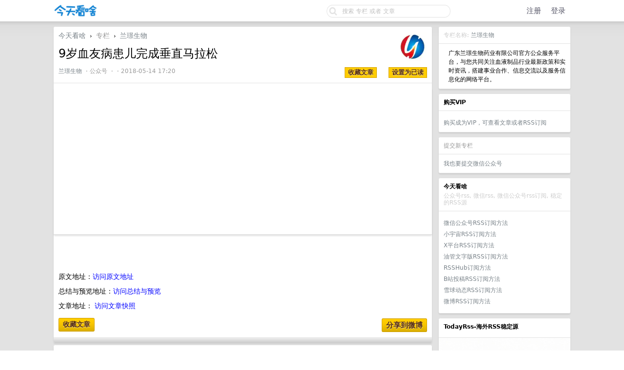

--- FILE ---
content_type: text/html; charset=UTF-8
request_url: http://www.jintiankansha.me/t/i2ShPMNHMH
body_size: 9457
content:
<!DOCTYPE html PUBLIC "-//W3C//DTD XHTML 1.0 Transitional//EN"
        "http://www.w3.org/TR/xhtml1/DTD/xhtml1-transitional.dtd">
<html lang="zh-CN">
<head>
    <meta name="Content-Type" content="text/html;charset=utf-8"/>
    <meta name="theme-color" content="#333344"/>
    <meta name="baidu_union_verify" content="657672aa17d697c8b8dee57d56669b63">
    <meta name='360_ssp_verify' content='207a5e4f97a17a5ee3d456252c28758e'/>
    <meta name="linkbuxverifycode" content="32dc01246faccb7f5b3cad5016dd5033"/>
    <meta name="360-site-verification" content="087bcb367379a8a4f193a7b92588c090"/>
    <link rel="shortcut icon" href="/favicon.ico" type="image/x-icon">
    <meta name="monetag" content="3232df95ae5b588516010e68b1af408d">
    <meta name="shenma-site-verification" content="53306054247a5e2b4eb553023e932005_1708528896">
    <meta name="baidu-site-verification" content="codeva-ipKI1FYTwT"/>

    
        <link rel="canonical" href="https://www.jintiankansha.com/t/i2ShPMNHMH"/>
    

    <title>9岁血友病患儿完成垂直马拉松_兰璟生物的专栏文章_微信文章_今天看啥</title>

    <link rel="stylesheet" type="text/css" media="screen" href="/static/css/site/basic.css?v=b3d70c778d32b1859a408f6eb2797e5f"/>
<link rel="stylesheet" type="text/css" media="screen" href="/static/css/site/style.css?v=82018a132145437dfe3c5751776e8874"/>
<link rel="stylesheet" type="text/css" media="screen" href="/static/css/site/desktop.css?v=1c2677bec6619d6ee0adcea9eddb7b2c"/>
<link rel="stylesheet" type="text/css" media="screen" href="/static/css/vendors/tomorrow/tomorrow.css?v=c559e7cd1891a17de9c2008efe9184e2"/>
<link rel="stylesheet" type="text/css"
      href="https://img.100weidu.com/cdn/expire-1-M/font-awesome/4.6.3/css/font-awesome.min.css"/>
<link href="https://img.100weidu.com/cdn/jquery.textcomplete/0.3.3/jquery.textcomplete.min.css"
      rel="stylesheet"/>
<link rel="stylesheet" type="text/css"
      href="https://img.100weidu.com/cdn/select2/3.5.2/select2.min.css"/>
<link href="https://img.100weidu.com/cdn/jquery.selectboxit/3.8.0/jquery.selectBoxIt.css"
      rel="stylesheet">
<link href="/static/css/my/base.css?v=c56fc753e9aedc5578a88ba2f4e7ceef" rel="stylesheet">
<link href="/static/css/my/header.css?v=66aa5eb01b744dc3c318669d47b5a9c7" rel="stylesheet">


    <script async src="https://pagead2.googlesyndication.com/pagead/js/adsbygoogle.js?client=ca-pub-1837452791782084"
            crossorigin="anonymous"></script>


    
    
        <meta name="keywords"
              content="9岁血友病患儿完成垂直马拉松,兰璟生物,专栏,公众号文章,公众号rss,今天看啥"/>
    
    <meta name="description" content="9岁血友病患儿完成垂直马拉松"/>
    <link href="/static/css/my/douban.css?v=18b2af7beb13f26ad387ae65ddfba07d" rel="stylesheet">
    <link href="/static/css/vendors/tree/cc.css?v=fc108f5a69cc160004bf497bed97f7e2" rel="stylesheet">

    <style>

        .rich_media_content * {
            max-width: 100% !important;
            box-sizing: border-box !important;
            -webkit-box-sizing: border-box !important;
            word-wrap: break-word !important;
        }
    </style>



    <script>
        (function () {
            var el = document.createElement("script");
            el.src = "https://lf1-cdn-tos.bytegoofy.com/goofy/ttzz/push.js?da4027ccfe050cbdbe446405977e7a463bf13f4a6bbaca028f01b4e46387e30c45f9b46c8c41e6235de98982cdddb9785e566c8c06b0b36aec55fccc04fff972a6c09517809143b97aad1198018b8352";
            el.id = "ttzz";
            var s = document.getElementsByTagName("script")[0];
            s.parentNode.insertBefore(el, s);
        })(window)
    </script>
</head>

<body>

<div id="Top">
    <div class="content">
        <div style="padding-top: 6px;margin-right: 35px">
            <table cellpadding="0" cellspacing="0" border="0" width="100%" class="header_block">
                <tr>

                    <td width="110" align="left">
                        <a href="/" name="top" title="way to explore">
                            
                                <img src="/static/img/logo/kansha-logo.png?v=ee84776bf1164afb94be783b16c86240" border="0"
                                     align="default"
                                     alt="" width="90" height="30"/>
                            
                        </a>
                    </td>

                    
                        <td width="auto" align="right " style="float:right;margin-top:3px">
                            <div id="Search">
                                <form action="/search" onsubmit="return dispatch()">
                                    <div style="width: 256px; height: 28px; background-size: 256px 28px;
                                    background-image: url('/static/img/qbar_light@2x.png');
                                    background-repeat: no-repeat; display: inline-block;">
                                        <input style="padding:1px" type="text" maxlength="40" name="keyword" id="q"
                                               value=""
                                               placeholder="搜索 专栏 或者 文章">
                                        <input type="hidden" maxlength="40" name="search_type" id="search_type"
                                               value="">
                                    </div>
                                </form>
                            </div>
                        </td>

                        
                            <td width="250" class="nav-action-box" align="right" style="padding-top: 2px;">
                                <a href="/account/signup" class="top">注册</a>&nbsp;&nbsp;&nbsp;
                                <a href="/account/signin" class="top">登录</a>&nbsp;&nbsp;&nbsp;
                            </td>
                        
                    
                </tr>
            </table>
        </div>
    </div>
</div>


<div id="Wrapper">
    <div class="content">

        
        

        

    <div id="Rightbar" style="">

        <div class="sep10"></div>

        <div class="box">
    <div class="cell">
        
            <span class="fade">专栏名称: <a href="http://www.jintiankansha.me/column/EpdXn90KiL">兰璟生物</a></span>
        
    </div>
    <div class="inner">

        <table cellpadding="0" cellspacing="0" border="0" width="100%">
            <tbody>
            <tr>
                <td width="10" valign="top"></td>
                <td width="auto" align="left">
                    <span>广东兰璟生物药业有限公司官方公众服务平台，与您共同关注血液制品行业最新政策和实时资讯，搭建事业合作、信息交流以及服务信息化的网络平台。</span>
                </td>
            </tr>
            </tbody>
        </table>
        <div>

        </div>
    </div>
</div>
        <div class="sep10"></div>

        

    <div class="box">
        <div class="cell">
            <strong>购买VIP </strong>
        </div>
        <div class="inner">
            <div class="sep5"></div>

            <div align="left">
                <a target="_blank"
                   href="/about/rss">购买成为VIP，可查看文章或者RSS订阅</a><span></span>
            </div>

        </div>
    </div>
    <div class="sep10"></div>




        



        
            

    <div class="box">
    <div class="cell">
        <span class="gray">提交新专栏</span>
    </div>

    <div class="inner">
        <span><a target="_blank" href="/account/rss/submit">我也要提交微信公众号</a></span>
    </div>
</div>


            <div class="sep10"></div>
            <div class="box">
    <div class="cell">
        <strong>今天看啥</strong>
        <div class="sep5"></div>
        <span class="fade">公众号rss, 微信rss, 微信公众号rss订阅, 稳定的RSS源</span>
    </div>
    <div class="inner">
        <div class="sep5"></div>


        
            <div align="left">
                <a target="_blank"
                   href="/about/weixin/rss_gonglue">微信公众号RSS订阅方法</a><span></span>
            </div>
            <div class="sep5"></div>

            <div align="left">
                <a target="_blank"
                   href="/about/xiaoyuzhou/xiaoyuzhou_rss">小宇宙RSS订阅方法</a><span></span>
            </div>
            <div class="sep5"></div>

            <div align="left">
                <a target="_blank"
                   href="http://cn.todayrss.com/about/twitter/rss_twitter">X平台RSS订阅方法</a><span></span>
            </div>
            <div class="sep5"></div>

            <div align="left">
                <a target="_blank"
                   href="http://cn.todayrss.com/about/youtube/rss_youtube">油管文字版RSS订阅方法</a><span></span>
            </div>
            <div class="sep5"></div>

            <div align="left">
                <a target="_blank"
                   href="http://www.jintiankansha.me/about/rsshub/rsshub">RSSHub订阅方法</a><span></span>
            </div>
            <div class="sep5"></div>

            <div align="left">
                <a target="_blank"
                   href="http://www.jintiankansha.me/about/b/video_rss">B站投稿RSS订阅方法</a><span></span>
            </div>
            <div class="sep5"></div>

            <div align="left">
                <a target="_blank"
                   href="http://www.jintiankansha.me/about/xueqiu/xueqiu_rss">雪球动态RSS订阅方法</a><span></span>
            </div>
            <div class="sep5"></div>

            <div align="left">
                <a target="_blank" href="http://www.jintiankansha.me/about/weibo/weibo">微博RSS订阅方法</a><span></span>
            </div>
            <div class="sep5"></div>

        

    </div>
</div>
            <div class="sep10"></div>
            
    <div class="box">
        <div class="cell">
            <strong>TodayRss-海外RSS稳定源</strong>
            <div class="sep5"></div>
        </div>
        <div class="inner" style="padding: 0px">
            <div align="left">
                <a target="_blank" href="http://cn.todayrss.com" style="">
                    <img width="270px"
                         src="http://img2.jintiankansha.me/get5?src=http://wx2.sinaimg.cn/mw690/60c9620fgy1i9enf0b1uqj20sg0sg172.jpg"></a><span></span>
            </div>
        </div>
    </div>
    <div class="sep10"></div>

        

        
    <div class="box">
        <div class="cell">
            <script async src="//pagead2.googlesyndication.com/pagead/js/adsbygoogle.js"></script>
            <!-- jintian_wenzhi -->
            <ins class="adsbygoogle"
                 style="display:block"
                 data-ad-client="ca-pub-1837452791782084"
                 data-ad-slot="8042312523"
                 data-ad-format="auto"
                 data-full-width-responsive="true"></ins>
            <script>
                (adsbygoogle = window.adsbygoogle || []).push({});
            </script>
        </div>
    </div>

        <div class="sep10"></div>

        <div class="">

    <div class="box">
        <div class="cell">
            <strong>目录</strong>
            <div class="sep5"></div>
        </div>
        <div class="inner">

            <nav class="article-catalog" style="">
                <div class="catalog-body">
                    <ul class="catalog-list" style="margin-top: 0px;">

                    </ul>
                </div>
            </nav>
        </div>
    </div>
    <div class="sep10"></div>

    <div class="box">
        <div class="inner">
            <div>
    <div class="cell">
        <span class="fade">相关文章推荐</span>
    </div>

    

        <div class="cell">
            <table cellpadding="0" cellspacing="0" border="0" width="100%">
                <tbody>
                <tr>
                    <td width="24" valign="middle" align="center">
                        
                            <a href="http://www.jintiankansha.me/column/Cz7AbTZpWV">
                                <img src="http://img2.jintiankansha.me/get?src=http://mmbiz.qpic.cn/sz_mmbiz_jpg/EfibSTPmH0Y4cVKpIicYPEZsQw4uwfIMxtbIkBNypuwhscrt8hyP9R1KnUKVftlJkibsWqLl1bFCvfxCjMuSzsGew/0?wx_fmt=jpeg" referrerpolicy="no-referrer"
                                     class="avatar" border="0" align="default"
                                     style="max-width: 24px; max-height: 24px;"></a>
                        
                    </td>
                    <td width="10"></td>
                    <td width="auto" valign="middle">
                        <span class="item_hot_topic_title">

                            <a href="http://www.jintiankansha.me/column/Cz7AbTZpWV">每日豆瓣</a>
                                   &nbsp;&middot;&nbsp;
                                   <a href="http://www.jintiankansha.me/t/BT26q0U7Jd">一个让眼睛变好看的法子，真的很靠谱！</a>
                            &middot;&nbsp;
                            <span class="fade">昨天</span> &nbsp;
                        </span>
                    </td>
                </tr>
                </tbody>
            </table>
        </div>
    

        <div class="cell">
            <table cellpadding="0" cellspacing="0" border="0" width="100%">
                <tbody>
                <tr>
                    <td width="24" valign="middle" align="center">
                        
                            <a href="http://www.jintiankansha.me/column/FXW7zpFILF">
                                <img src="http://img2.jintiankansha.me/get?src=http://mmbiz.qpic.cn/sz_mmbiz_jpg/bBibcSYniapzt8aAtC4DGgQJ7LJqK12Hjdzc6mDEIfbsRIO4tjSMUVGuib4XymojGmYpsGuQWD9HrJevnEdquN5HQ/0?wx_fmt=jpeg" referrerpolicy="no-referrer"
                                     class="avatar" border="0" align="default"
                                     style="max-width: 24px; max-height: 24px;"></a>
                        
                    </td>
                    <td width="10"></td>
                    <td width="auto" valign="middle">
                        <span class="item_hot_topic_title">

                            <a href="http://www.jintiankansha.me/column/FXW7zpFILF">哲学王</a>
                                   &nbsp;&middot;&nbsp;
                                   <a href="http://www.jintiankansha.me/t/0b6NSnJs2C">苏格拉底的悍妻</a>
                            &middot;&nbsp;
                            <span class="fade">昨天</span> &nbsp;
                        </span>
                    </td>
                </tr>
                </tbody>
            </table>
        </div>
    
</div>
            <div class="sep10"></div>
        </div>
    </div>
</div>
        <div class="sep10"></div>


    </div>



        

    <div id="Main">

        <div class="sep10"></div>

        <div class="box" style="border-bottom: 0px;">
            <div class="header">
                <div class="fr">
                    <a href="http://www.jintiankansha.me/column/EpdXn90KiL">
                        <img src="http://img.jintiankansha.me/weixin/head/MzA4NzI5MjM3MA==?imageMogr2/thumbnail/100x100/quality/30/format/webp/strip" class="avatar" border="0" align="default">
                    </a>
                </div>
                <a href="/">今天看啥</a>
                <span class="chevron">&nbsp;›&nbsp;</span>
                <span class="gray">专栏</span>
                <span class="chevron">&nbsp;›&nbsp;</span>
                <a href="http://www.jintiankansha.me/column/EpdXn90KiL">兰璟生物</a>

                <div class="sep10"></div>
                <h1>9岁血友病患儿完成垂直马拉松</h1>

                <small class="gray">
                    
                        <a href="http://www.jintiankansha.me/column/EpdXn90KiL">兰璟生物</a> &nbsp;&middot;
                    
                    <span>公众号</span> &nbsp;&middot;
                    
                    &nbsp;&middot;
                    2018-05-14 17:20

                    
                </small>


                <div class="fr f12">
                    
                        
                    

                    
    <input type="button" value="收藏文章" onclick="{ location.href = '/t/i2ShPMNHMH/collect'; }"
           class="special button">


&nbsp;&nbsp;&nbsp;&nbsp;


    <input type="button" value="设置为已读" onclick="{ location.href = '/t/i2ShPMNHMH/read'; }"
           class="special button">

                </div>

                <div class="sep5"></div>
            </div>

            <div class="sep10"></div>
            
    <div class="box">
        <div class="cell">
            <script async src="//pagead2.googlesyndication.com/pagead/js/adsbygoogle.js"></script>
            <!-- jintian_wenzhi -->
            <ins class="adsbygoogle"
                 style="display:block"
                 data-ad-client="ca-pub-1837452791782084"
                 data-ad-slot="8042312523"
                 data-ad-format="auto"
                 data-full-width-responsive="true"></ins>
            <script>
                (adsbygoogle = window.adsbygoogle || []).push({});
            </script>
        </div>
    </div>

            <div class="sep10"></div>

            <div class="cell">

                <div class="topic_content" style="overflow:hidden;line-height:30px">

                    <div id="img-content"
                         class="paper rich_media_area_primary ">

                        

                        
                            

                                

                            
                        

                        

                            

                            

                            <div class="sep10"></div>
                            <div class="sep10"></div>
                            <div id="collect_topic">
                                <br/>原文地址：<a target="_blank" style="color:blue"
                                                 href="/t_original/i2ShPMNHMH">访问原文地址</a>
                                <br/>总结与预览地址：<a style="color:blue" href="/t/i2ShPMNHMH">访问总结与预览</a>
                                

                                <br/>文章地址：
                                
                                    <a href="/t_snapshot/i2ShPMNHMH" style="color:blue">访问文章快照</a>
                                
                            </div>
                        

                    </div>


                    <div class="sep10"></div>
                    <div class="post-meta" style="float:left">
                        <div class="">
                            
    <input type="button" value="收藏文章"
           onclick="{ location.href = '/t/i2ShPMNHMH/collect#collect_topic'; }"
           class="super special button">

                        </div>
                    </div>

                    
                        <div class="post-meta" style="float:right">
                            <div class="">
                                <a class="super special button" style="font-weight: 600;font-size: 15px" title="分享到新浪微博" alt="分享 新浪微博"
   href="http://service.weibo.com/share/share.php?url=http%3A%2F%2Fwww.jintiankansha.me%2Ft%2Fi2ShPMNHMH&amp;appkey=2206014828&amp;pic=http%3A%2F%2Fimg.jintiankansha.me%2Fmmbiz_jpg%2FuaiblVRzQicBfulNmYy8dLFTeX6kLteDI5icsia9yuUdr8ukgOGOQWyHfoArmRM1g8x3SGxduqKV0Fhc4vJWiaU0IlQ&amp;title=9%E5%B2%81%E8%A1%80%E5%8F%8B%E7%97%85%E6%82%A3%E5%84%BF%E5%AE%8C%E6%88%90%E5%9E%82%E7%9B%B4%E9%A9%AC%E6%8B%89%E6%9D%BE+%40%E4%BB%8A%E5%A4%A9%E7%9C%8B%E5%95%A5hello">分享到微博</a>
                            </div>
                        </div>
                    

                </div>

            </div>

            <div class="topic_buttons">
                <div class="fr gray f11"
                     style="line-height: 12px; padding-top: 3px; text-shadow: 0px 1px 0px #fff;">

                </div>
            </div>

        </div>

        <div class="sep5"></div>

        
    <div class="box">
        <div class="cell">
            <script async src="//pagead2.googlesyndication.com/pagead/js/adsbygoogle.js"></script>
            <!-- jintian_wenzhi -->
            <ins class="adsbygoogle"
                 style="display:block"
                 data-ad-client="ca-pub-1837452791782084"
                 data-ad-slot="8042312523"
                 data-ad-format="auto"
                 data-full-width-responsive="true"></ins>
            <script>
                (adsbygoogle = window.adsbygoogle || []).push({});
            </script>
        </div>
    </div>

        <div class="sep5"></div>

        <div class="box">

    <div class="cell">
        <span class="gray">推荐文章</span>
    </div>

    

        <div class="cell">

            <table cellpadding="0" cellspacing="0" border="0" width="100%">
                <tbody>
                <tr>

                    <td width="32" valign="top" align="center">
                        
                            <a href="http://www.jintiankansha.me/column/Cz7AbTZpWV"><img
                                    src="http://img2.jintiankansha.me/get?src=http://mmbiz.qpic.cn/sz_mmbiz_jpg/EfibSTPmH0Y4cVKpIicYPEZsQw4uwfIMxtbIkBNypuwhscrt8hyP9R1KnUKVftlJkibsWqLl1bFCvfxCjMuSzsGew/0?wx_fmt=jpeg" referrerpolicy="no-referrer"
                                    class="avatar" style="max-width: 32px; max-height: 32px;"
                                    border="0" align="default"></a>
                        
                    </td>
                    <td width="10" valign="top"></td>
                    <td width="auto" valign="top" align="left">
                        <span class="item_hot_topic_title">
                                 <a href="http://www.jintiankansha.me/column/Cz7AbTZpWV">每日豆瓣</a>
                                 &nbsp;&middot;&nbsp;
                                 <a href="http://www.jintiankansha.me/t/BT26q0U7Jd">一个让眼睛变好看的法子，真的很靠谱！</a>
                        </span>
                        <div class="sep5"></div>
                        <span class="fade">昨天</span>
                    </td>
                </tr>
                </tbody>
            </table>
        </div>

    

        <div class="cell">

            <table cellpadding="0" cellspacing="0" border="0" width="100%">
                <tbody>
                <tr>

                    <td width="32" valign="top" align="center">
                        
                            <a href="http://www.jintiankansha.me/column/FXW7zpFILF"><img
                                    src="http://img2.jintiankansha.me/get?src=http://mmbiz.qpic.cn/sz_mmbiz_jpg/bBibcSYniapzt8aAtC4DGgQJ7LJqK12Hjdzc6mDEIfbsRIO4tjSMUVGuib4XymojGmYpsGuQWD9HrJevnEdquN5HQ/0?wx_fmt=jpeg" referrerpolicy="no-referrer"
                                    class="avatar" style="max-width: 32px; max-height: 32px;"
                                    border="0" align="default"></a>
                        
                    </td>
                    <td width="10" valign="top"></td>
                    <td width="auto" valign="top" align="left">
                        <span class="item_hot_topic_title">
                                 <a href="http://www.jintiankansha.me/column/FXW7zpFILF">哲学王</a>
                                 &nbsp;&middot;&nbsp;
                                 <a href="http://www.jintiankansha.me/t/0b6NSnJs2C">苏格拉底的悍妻</a>
                        </span>
                        <div class="sep5"></div>
                        <span class="fade">昨天</span>
                    </td>
                </tr>
                </tbody>
            </table>
        </div>

    

        <div class="cell">

            <table cellpadding="0" cellspacing="0" border="0" width="100%">
                <tbody>
                <tr>

                    <td width="32" valign="top" align="center">
                        
                            <a href="http://www.jintiankansha.me/column/u2k0qJwKel"><img
                                    src="http://img2.jintiankansha.me/get?src=http://mmbiz.qpic.cn/mmbiz_jpg/dNiarEefQqtvDYAaJHN0fomVv51HHDcSkE9L7Q8ickCK5alib6S2JnW6WHHiaic1fm8UcWZNVic7qa75m9saFlwBk0rA/0?wx_fmt=jpeg" referrerpolicy="no-referrer"
                                    class="avatar" style="max-width: 32px; max-height: 32px;"
                                    border="0" align="default"></a>
                        
                    </td>
                    <td width="10" valign="top"></td>
                    <td width="auto" valign="top" align="left">
                        <span class="item_hot_topic_title">
                                 <a href="http://www.jintiankansha.me/column/u2k0qJwKel">层楼</a>
                                 &nbsp;&middot;&nbsp;
                                 <a href="http://www.jintiankansha.me/t/dnkoIKAzYN">50米超长阳台，在杭州寻回大房子的“空气感”</a>
                        </span>
                        <div class="sep5"></div>
                        <span class="fade">1 年前</span>
                    </td>
                </tr>
                </tbody>
            </table>
        </div>

    

        <div class="cell">

            <table cellpadding="0" cellspacing="0" border="0" width="100%">
                <tbody>
                <tr>

                    <td width="32" valign="top" align="center">
                        
                            <a href="http://www.jintiankansha.me/column/ZWnljP96Vk"><img
                                    src="http://img2.jintiankansha.me/get?src=http://mmbiz.qpic.cn/mmbiz_jpg/4Gkf5y5VItwbPBlwmictdqxXRqfkhHlec81V9P7aFtb2tBRedq0SeibicqszQ39sDXuVw3NZO3iaYJalNhy7tvErYg/0?wx_fmt=jpeg" referrerpolicy="no-referrer"
                                    class="avatar" style="max-width: 32px; max-height: 32px;"
                                    border="0" align="default"></a>
                        
                    </td>
                    <td width="10" valign="top"></td>
                    <td width="auto" valign="top" align="left">
                        <span class="item_hot_topic_title">
                                 <a href="http://www.jintiankansha.me/column/ZWnljP96Vk">淘县实盘</a>
                                 &nbsp;&middot;&nbsp;
                                 <a href="http://www.jintiankansha.me/t/mFcjrbFOKK">作手新一心法（上）</a>
                        </span>
                        <div class="sep5"></div>
                        <span class="fade">1 年前</span>
                    </td>
                </tr>
                </tbody>
            </table>
        </div>

    

        <div class="cell">

            <table cellpadding="0" cellspacing="0" border="0" width="100%">
                <tbody>
                <tr>

                    <td width="32" valign="top" align="center">
                        
                            <a href="http://www.jintiankansha.me/column/VyMX4OzYZn"><img
                                    src="http://img2.jintiankansha.me/get?src=http://mmbiz.qpic.cn/sz_mmbiz_jpg/umolj4dLsWlGdtgAibswR7xsTxwibcsLJiaFd8XqsPAQ9cHfIKw8YCXBNa8QibB6UxSBgMlaRI1bszfnh90ibxgicnEA/0?wx_fmt=jpeg" referrerpolicy="no-referrer"
                                    class="avatar" style="max-width: 32px; max-height: 32px;"
                                    border="0" align="default"></a>
                        
                    </td>
                    <td width="10" valign="top"></td>
                    <td width="auto" valign="top" align="left">
                        <span class="item_hot_topic_title">
                                 <a href="http://www.jintiankansha.me/column/VyMX4OzYZn">完美Excel</a>
                                 &nbsp;&middot;&nbsp;
                                 <a href="http://www.jintiankansha.me/t/KkumtE6AQY">VBA：在列表框之间拖放列表项</a>
                        </span>
                        <div class="sep5"></div>
                        <span class="fade">1 年前</span>
                    </td>
                </tr>
                </tbody>
            </table>
        </div>

    

        <div class="cell">

            <table cellpadding="0" cellspacing="0" border="0" width="100%">
                <tbody>
                <tr>

                    <td width="32" valign="top" align="center">
                        
                            <a href="http://www.jintiankansha.me/column/9ffiYIMbHn"><img
                                    src="http://img2.jintiankansha.me/get?src=http://mmbiz.qpic.cn/mmbiz_jpg/v5PV1wRwG9VibcLyeQdkrZ64RcIicoeHdMJ0vA7icqVicX2OysEybU9kWHqKnBbKduOLTVibpsHR4YicCXQWljrzOq8g/0?wx_fmt=jpeg" referrerpolicy="no-referrer"
                                    class="avatar" style="max-width: 32px; max-height: 32px;"
                                    border="0" align="default"></a>
                        
                    </td>
                    <td width="10" valign="top"></td>
                    <td width="auto" valign="top" align="left">
                        <span class="item_hot_topic_title">
                                 <a href="http://www.jintiankansha.me/column/9ffiYIMbHn">南京零距离</a>
                                 &nbsp;&middot;&nbsp;
                                 <a href="http://www.jintiankansha.me/t/nF8CM6tMW4">大学生恋爱4个月花费近60万，分手后诉请返还！</a>
                        </span>
                        <div class="sep5"></div>
                        <span class="fade">1 年前</span>
                    </td>
                </tr>
                </tbody>
            </table>
        </div>

    

        <div class="cell">

            <table cellpadding="0" cellspacing="0" border="0" width="100%">
                <tbody>
                <tr>

                    <td width="32" valign="top" align="center">
                        
                            <a href="http://www.jintiankansha.me/column/paYswIwwWs"><img
                                    src="http://img2.jintiankansha.me/get?src=http://mmbiz.qpic.cn/sz_mmbiz_jpg/skSPwLVzYxfHLfiaeS0pYSqNMxsj7INn4XQgW6hKDDVTdIJqMShM3objMtOibFtZy8KPYZ9M4RGPyfNzhvqeUm9A/0?wx_fmt=jpeg" referrerpolicy="no-referrer"
                                    class="avatar" style="max-width: 32px; max-height: 32px;"
                                    border="0" align="default"></a>
                        
                    </td>
                    <td width="10" valign="top"></td>
                    <td width="auto" valign="top" align="left">
                        <span class="item_hot_topic_title">
                                 <a href="http://www.jintiankansha.me/column/paYswIwwWs">河北公安</a>
                                 &nbsp;&middot;&nbsp;
                                 <a href="http://www.jintiankansha.me/t/zwf6QiTRjp">“我是个平凡的人，公益是这一辈子停不下来的事业！”</a>
                        </span>
                        <div class="sep5"></div>
                        <span class="fade">12 月前</span>
                    </td>
                </tr>
                </tbody>
            </table>
        </div>

    

</div>
        <div class="sep5"></div>

        
<!-- cpu feeds block -->
    <div class="cpu-feeds-block" data-site-id="275549911" data-block-id="96829"></div>
    <script>
        (function(){var url="//cpu.baidu.com";var getEntry=function(){var script=document.createElement("script");script.id="cpu-block-entry";script.src=url+"/js/cb.js";var scriptTag=document.getElementsByTagName("script")[0];scriptTag.parentNode.insertBefore(script,scriptTag)};var sentMsg=function(e){var msg={msg:e.toString()||"no err msg",line:e.lineno||-1};var img=document.createElement("img");img.src=url+"/msg?m=block&e="+encodeURIComponent(JSON.stringify(msg))};try{window.feedsbycpu=window.feedsbycpu||[];window.feedsbycpu.push({siteId:"275549911",blockId:"96829",display:"auto"});document.getElementById("cpu-block-entry")||getEntry()}catch(e){sentMsg(e)}})();
    </script>
<!-- cpu feeds block end-->

    </div>



    </div>

    <div class="c"></div>
    <div class="sep20"></div>
</div>


    <div id="Bottom">
    <div class="content footer">
        <div class="inner">
            <div class="sep10"></div>

            <div class="fr">
            </div>

            <strong>
                
                    <a href="/about" class="dark" target="_self">关于</a>
                    &nbsp;
                    <a class="go-mobile" href="javascript:;">移动版</a>
                    &nbsp; <span class="snow">·</span> &nbsp;
                    <a href="http://www.todayrss.com" class="dark" target="_blank">TodayRss海外</a>
                    &nbsp; <span class="snow">·</span> &nbsp;
                    <a href="http://www.rssabc.com" class="dark" target="_blank">RSS之家</a>
                    &nbsp; <span class="snow">·</span> &nbsp;
                    <a href="http://www.wolongai.cn" class="dark" target="_blank">卧龙AI搜索</a>
                    &nbsp; <span class="snow">·</span> &nbsp;
                    <a href="/about/info/more" class="dark" target="_blank">更多产品</a>
                    &nbsp; <span class="snow">·</span> &nbsp;
                
            </strong>

            <div class="sep20"></div>
            今天看啥 - 公众号rss, 微信rss, 微信公众号rss订阅, 稳定的RSS源

            
                <div class="sep20"></div>
                <span class="f12 gray">&copy; 2025 ~
                <a href="http://beian.miit.gov.cn/" target="_blank"
                   rel="nofollow">沪ICP备11025650号</a></span>
                <div class="sep10"></div>
            
        </div>
    </div>
</div>




    <script type="text/javascript"
        src="https://img.100weidu.com/cdn/highlight.js/9.2.0/highlight.min.js"></script>
<script type="text/javascript"
        src="https://img.100weidu.com/cdn/jquery/1.11.0/jquery.min.js"></script>
<script type="text/javascript"
        src="https://img.100weidu.com/cdn/jqueryui/1.9.2/jquery-ui.min.js"></script>
<script type="text/javascript" src="/static/js/vendors/jquery/jquery.autosize.js?v=ac4d62e3842f55aa2b78d2c2ef1af833"></script>
<script type="text/javascript" src="/static/js/vendors/lscache/lscache.min.js?v=bf403ab76d287d394375662defac76c3"></script>
<script type="text/javascript"
        src="https://img.100weidu.com/cdn/select2/3.0.0/select2.min.js"></script>
<script type="text/javascript"
        src="https://img.100weidu.com/cdn/jquery.selectboxit/3.8.0/jquery.selectBoxIt.min.js"></script>
<script src="https://img.100weidu.com/cdn/jquery.textcomplete/0.3.3/jquery.textcomplete.min.js"
        type="text/javascript"></script>

<script type="text/javascript" src="/static/js/site/base/common.js?v=97646d06e4a04b2bf43b7b467cfd321e"></script>
<script type="text/javascript" src="/static/js/site/base/v2ex.js?v=d41d8cd98f00b204e9800998ecf8427e"></script>
<script type="text/javascript" src="/static/js/site/base/base.js?v=edcfd5298fe2acdc62d7fb498c373f99"></script>




    <script>
        var _hmt = _hmt || [];
        (function () {
            var hm = document.createElement("script");
            hm.src = "https://hm.baidu.com/hm.js?723459747aa85ac30c7586a117fc73d9";
            var s = document.getElementsByTagName("script")[0];
            s.parentNode.insertBefore(hm, s);
        })();
    </script>

    <!-- Google tag (gtag.js) -->
    <script async src="https://www.googletagmanager.com/gtag/js?id=G-4XBVNY5TKP"></script>
    <script>
        window.dataLayer = window.dataLayer || [];

        function gtag() {
            dataLayer.push(arguments);
        }

        gtag('js', new Date());

        gtag('config', 'G-4XBVNY5TKP');
    </script>



<script>
    (function () {
        var bp = document.createElement('script');
        var curProtocol = window.location.protocol.split(':')[0];
        if (curProtocol === 'https') {
            bp.src = 'https://zz.bdstatic.com/linksubmit/push.js';
        } else {
            bp.src = 'http://push.zhanzhang.baidu.com/push.js';
        }
        var s = document.getElementsByTagName("script")[0];
        s.parentNode.insertBefore(bp, s);
    })();
</script>

<!-- 多条广告如下脚本只需引入一次 -->
<script type="text/javascript" src="//cpro.baidustatic.com/cpro/ui/cm.js" async="async" defer="defer">
</script>





    
        <script type="text/javascript" src="/static/js/site/post/post.js?v=e7935b685b5f2aef4de680492fd620cf"></script>
    

    <script type="text/javascript">
        jQuery.browser = {};
        (function () {
            jQuery.browser.msie = false;
            jQuery.browser.version = 0;
            if (navigator.userAgent.match(/MSIE ([0-9]+)\./)) {
                jQuery.browser.msie = true;
                jQuery.browser.version = RegExp.$1;
            }
        })();
    </script>

    <script type="text/javascript" src="/static/js/site/post/post_common.js?v=15968870dc6780d5664012d59b217894"></script>
    <script type="text/javascript"
            src="https://img.100weidu.com/cdn/jquery-hashchange/1.3/jquery.ba-hashchange.min.js"></script>
    <script type="text/javascript" src="/static/js/site/post/post_folder.js?v=d3abab84fa5b19533d2131bf98e690f7"></script>



</body>
</html>

--- FILE ---
content_type: text/html; charset=utf-8
request_url: https://www.google.com/recaptcha/api2/aframe
body_size: 266
content:
<!DOCTYPE HTML><html><head><meta http-equiv="content-type" content="text/html; charset=UTF-8"></head><body><script nonce="4702_sCl4IztGpAow_xmWA">/** Anti-fraud and anti-abuse applications only. See google.com/recaptcha */ try{var clients={'sodar':'https://pagead2.googlesyndication.com/pagead/sodar?'};window.addEventListener("message",function(a){try{if(a.source===window.parent){var b=JSON.parse(a.data);var c=clients[b['id']];if(c){var d=document.createElement('img');d.src=c+b['params']+'&rc='+(localStorage.getItem("rc::a")?sessionStorage.getItem("rc::b"):"");window.document.body.appendChild(d);sessionStorage.setItem("rc::e",parseInt(sessionStorage.getItem("rc::e")||0)+1);localStorage.setItem("rc::h",'1769896809814');}}}catch(b){}});window.parent.postMessage("_grecaptcha_ready", "*");}catch(b){}</script></body></html>

--- FILE ---
content_type: text/javascript
request_url: https://img.100weidu.com/cdn/jquery.textcomplete/0.3.3/jquery.textcomplete.min.js
body_size: 4433
content:
/*! jquery-textcomplete - v0.3.3 - 2014-09-25 */if("undefined"==typeof jQuery)throw new Error("jQuery.textcomplete requires jQuery");+function(a){"use strict";var b=function(a){console.warn&&console.warn(a)};a.fn.textcomplete=function(c,d){var e=Array.prototype.slice.call(arguments);return this.each(function(){var f=a(this),g=f.data("textComplete");if(g||(g=new a.fn.textcomplete.Completer(this,d||{}),f.data("textComplete",g)),"string"==typeof c){if(!g)return;e.shift(),g[c].apply(g,e)}else a.each(c,function(c){a.each(["header","footer","placement","maxCount"],function(a){c[a]&&(g.option[a]=c[a],b(a+"as a strategy param is deplicated. Use option."),delete c[a])})}),g.register(a.fn.textcomplete.Strategy.parse(c))})}}(jQuery),+function(a){"use strict";function b(c,d){if(this.$el=a(c),this.id="textcomplete"+e++,this.strategies=[],this.views=[],this.option=a.extend({},b.DEFAULTS,d),!this.$el.is("textarea")&&!c.isContentEditable)throw new Error("textcomplete must be called to a Textarea or a ContentEditable.");if(c===document.activeElement)this.initialize();else{var f=this;this.$el.one("focus."+this.id,function(){f.initialize()})}}var c=function(a){var b,c;return function(){var d=Array.prototype.slice.call(arguments);if(b)return c=d,void 0;b=!0;var e=this;d.unshift(function f(){if(c){var d=c;c=void 0,d.unshift(f),a.apply(e,d)}else b=!1}),a.apply(this,d)}},d=function(a){return"[object String]"===Object.prototype.toString.call(a)},e=0;b.DEFAULTS={appendTo:a("body"),zIndex:"100"},a.extend(b.prototype,{id:null,option:null,strategies:null,adapter:null,dropdown:null,$el:null,initialize:function(){var b=this.$el.get(0);this.dropdown=new a.fn.textcomplete.Dropdown(b,this,this.option);var c,d;this.option.adapter?c=this.option.adapter:(d=this.$el.is("textarea")?"number"==typeof b.selectionEnd?"Textarea":"IETextarea":"ContentEditable",c=a.fn.textcomplete[d]),this.adapter=new c(b,this,this.option)},destroy:function(){this.$el.off("."+this.id),this.adapter.destroy(),this.dropdown.destroy(),this.$el=this.adapter=this.dropdown=null},trigger:function(a,b){this.dropdown||this.initialize(),null!=a||(a=this.adapter.getTextFromHeadToCaret());var c=this._extractSearchQuery(a);if(c.length){var d=c[1];if(b&&this._term===d)return;this._term=d,this._search.apply(this,c)}else this._term=null,this.dropdown.deactivate()},fire:function(a){return this.$el.trigger(a),this},register:function(a){Array.prototype.push.apply(this.strategies,a)},select:function(a,b){this.adapter.select(a,b),this.fire("change").fire("textComplete:select",a,b),this.adapter.focus()},_clearAtNext:!0,_term:null,_extractSearchQuery:function(a){for(var b=0;b<this.strategies.length;b++){var c=this.strategies[b],e=c.context(a);if(e||""===e){d(e)&&(a=e);var f=a.match(c.match);if(f)return[c,f[c.index],f]}}return[]},_search:c(function(a,b,c,d){var e=this;b.search(c,function(c,d){e.dropdown.shown||(e.dropdown.activate(),e.dropdown.setPosition(e.adapter.getCaretPosition())),e._clearAtNext&&(e.dropdown.clear(),e._clearAtNext=!1),e.dropdown.render(e._zip(c,b)),d||(a(),e._clearAtNext=!0)},d)}),_zip:function(b,c){return a.map(b,function(a){return{value:a,strategy:c}})}}),a.fn.textcomplete.Completer=b}(jQuery),+function(a){"use strict";function b(c,e,f){this.$el=b.findOrCreateElement(f),this.completer=e,this.id=e.id+"dropdown",this._data=[],this.$inputEl=a(c),f.listPosition&&(this.setPosition=f.listPosition),f.height&&this.$el.height(f.height);var g=this;a.each(["maxCount","placement","footer","header","className"],function(a,b){null!=f[b]&&(g[b]=f[b])}),this._bindEvents(c),d[this.id]=this}var c=function(a,b){var c,d,e=b.strategy.idProperty;for(c=0;c<a.length;c++)if(d=a[c],d.strategy===b.strategy)if(e){if(d.value[e]===b.value[e])return!0}else if(d.value===b.value)return!0;return!1},d={};a(document).on("click",function(b){var c=b.originalEvent&&b.originalEvent.keepTextCompleteDropdown;a.each(d,function(a,b){a!==c&&b.deactivate()})}),a.extend(b,{findOrCreateElement:function(b){var c=b.appendTo;c instanceof a||(c=a(c));var d=c.children(".dropdown-menu");return d.length||(d=a('<ul class="dropdown-menu"></ul>').css({display:"none",left:0,position:"absolute",zIndex:b.zIndex}).appendTo(c)),d}}),a.extend(b.prototype,{$el:null,$inputEl:null,completer:null,footer:null,header:null,id:null,maxCount:10,placement:"",shown:!1,data:[],className:"",destroy:function(){this.deactivate(),this.$el.off("."+this.id),this.$inputEl.off("."+this.id),this.clear(),this.$el=this.$inputEl=this.completer=null,delete d[this.id]},render:function(b){var c=this._buildContents(b),d=a.map(this.data,function(a){return a.value});this.data.length?(this._renderHeader(d),this._renderFooter(d),c&&(this._renderContents(c),this._activateIndexedItem()),this._setScroll()):this.shown&&this.deactivate()},setPosition:function(a){return this.$el.css(this._applyPlacement(a)),this},clear:function(){this.$el.html(""),this.data=[],this._index=0,this._$header=this._$footer=null},activate:function(){return this.shown||(this.clear(),this.$el.show(),this.className&&this.$el.addClass(this.className),this.completer.fire("textComplete:show"),this.shown=!0),this},deactivate:function(){return this.shown&&(this.$el.hide(),this.className&&this.$el.removeClass(this.className),this.completer.fire("textComplete:hide"),this.shown=!1),this},isUp:function(a){return 38===a.keyCode||a.ctrlKey&&80===a.keyCode},isDown:function(a){return 40===a.keyCode||a.ctrlKey&&78===a.keyCode},isEnter:function(a){var b=a.ctrlKey||a.altKey||a.metaKey||a.shiftKey;return!b&&(13===a.keyCode||9===a.keyCode)},isPageup:function(a){return 33===a.keyCode},isPagedown:function(a){return 34===a.keyCode},_data:null,_index:null,_$header:null,_$footer:null,_bindEvents:function(){this.$el.on("mousedown."+this.id,".textcomplete-item",a.proxy(this._onClick,this)),this.$el.on("mouseover."+this.id,".textcomplete-item",a.proxy(this._onMouseover,this)),this.$inputEl.on("keydown."+this.id,a.proxy(this._onKeydown,this))},_onClick:function(b){var c=a(b.target);b.preventDefault(),b.originalEvent.keepTextCompleteDropdown=this.id,c.hasClass("textcomplete-item")||(c=c.closest(".textcomplete-item"));var d=this.data[parseInt(c.data("index"),10)];this.completer.select(d.value,d.strategy);var e=this;setTimeout(function(){e.deactivate()},0)},_onMouseover:function(b){var c=a(b.target);b.preventDefault(),c.hasClass("textcomplete-item")||(c=c.closest(".textcomplete-item")),this._index=parseInt(c.data("index"),10),this._activateIndexedItem()},_onKeydown:function(a){this.shown&&(this.isUp(a)?(a.preventDefault(),this._up()):this.isDown(a)?(a.preventDefault(),this._down()):this.isEnter(a)?(a.preventDefault(),this._enter()):this.isPageup(a)?(a.preventDefault(),this._pageup()):this.isPagedown(a)&&(a.preventDefault(),this._pagedown()))},_up:function(){0===this._index?this._index=this.data.length-1:this._index-=1,this._activateIndexedItem(),this._setScroll()},_down:function(){this._index===this.data.length-1?this._index=0:this._index+=1,this._activateIndexedItem(),this._setScroll()},_enter:function(){var a=this.data[parseInt(this._getActiveElement().data("index"),10)];this.completer.select(a.value,a.strategy),this._setScroll()},_pageup:function(){var b=0,c=this._getActiveElement().position().top-this.$el.innerHeight();this.$el.children().each(function(d){return a(this).position().top+a(this).outerHeight()>c?(b=d,!1):void 0}),this._index=b,this._activateIndexedItem(),this._setScroll()},_pagedown:function(){var b=this.data.length-1,c=this._getActiveElement().position().top+this.$el.innerHeight();this.$el.children().each(function(d){return a(this).position().top>c?(b=d,!1):void 0}),this._index=b,this._activateIndexedItem(),this._setScroll()},_activateIndexedItem:function(){this.$el.find(".textcomplete-item.active").removeClass("active"),this._getActiveElement().addClass("active")},_getActiveElement:function(){return this.$el.children(".textcomplete-item:nth("+this._index+")")},_setScroll:function(){var a=this._getActiveElement(),b=a.position().top,c=a.outerHeight(),d=this.$el.innerHeight(),e=this.$el.scrollTop();0===this._index||this._index==this.data.length-1||0>b?this.$el.scrollTop(b+e):b+c>d&&this.$el.scrollTop(b+c+e-d)},_buildContents:function(a){var b,d,e,f="";for(d=0;d<a.length&&this.data.length!==this.maxCount;d++)b=a[d],c(this.data,b)||(e=this.data.length,this.data.push(b),f+='<li class="textcomplete-item" data-index="'+e+'"><a>',f+=b.strategy.template(b.value),f+="</a></li>");return f},_renderHeader:function(b){if(this.header){this._$header||(this._$header=a('<li class="textcomplete-header"></li>').prependTo(this.$el));var c=a.isFunction(this.header)?this.header(b):this.header;this._$header.html(c)}},_renderFooter:function(b){if(this.footer){this._$footer||(this._$footer=a('<li class="textcomplete-footer"></li>').appendTo(this.$el));var c=a.isFunction(this.footer)?this.footer(b):this.footer;this._$footer.html(c)}},_renderContents:function(a){this._$footer?this._$footer.before(a):this.$el.append(a)},_applyPlacement:function(a){return-1!==this.placement.indexOf("top")?a={top:"auto",bottom:this.$el.parent().height()-a.top+a.lineHeight,left:a.left}:(a.bottom="auto",delete a.lineHeight),-1!==this.placement.indexOf("absleft")?a.left=0:-1!==this.placement.indexOf("absright")&&(a.right=0,a.left="auto"),a}}),a.fn.textcomplete.Dropdown=b}(jQuery),+function(a){"use strict";function b(b){a.extend(this,b),this.cache&&(this.search=c(this.search))}var c=function(a){var b={};return function(c,d){b[c]?d(b[c]):a.call(this,c,function(a){b[c]=(b[c]||[]).concat(a),d.apply(null,arguments)})}};b.parse=function(c){return a.map(c,function(a){return new b(a)})},a.extend(b.prototype,{match:null,replace:null,search:null,cache:!1,context:function(){return!0},index:2,template:function(a){return a},idProperty:null}),a.fn.textcomplete.Strategy=b}(jQuery),+function(a){"use strict";function b(){}var c=Date.now||function(){return(new Date).getTime()},d=function(a,b){var d,e,f,g,h,i=function(){var j=c()-g;b>j?d=setTimeout(i,b-j):(d=null,h=a.apply(f,e),f=e=null)};return function(){return f=this,e=arguments,g=c(),d||(d=setTimeout(i,b)),h}};a.extend(b.prototype,{id:null,completer:null,el:null,$el:null,option:null,initialize:function(b,c,e){this.el=b,this.$el=a(b),this.id=c.id+this.constructor.name,this.completer=c,this.option=e,this.option.debounce&&(this._onKeyup=d(this._onKeyup,this.option.debounce)),this._bindEvents()},destroy:function(){this.$el.off("."+this.id),this.$el=this.el=this.completer=null},select:function(){throw new Error("Not implemented")},getCaretPosition:function(){var a=this._getCaretRelativePosition(),b=this.$el.offset();return a.top+=b.top,a.left+=b.left,a},focus:function(){this.$el.focus()},_bindEvents:function(){this.$el.on("keyup."+this.id,a.proxy(this._onKeyup,this))},_onKeyup:function(a){this._skipSearch(a)||this.completer.trigger(this.getTextFromHeadToCaret(),!0)},_skipSearch:function(a){switch(a.keyCode){case 40:case 38:return!0}if(a.ctrlKey)switch(a.keyCode){case 78:case 80:return!0}}}),a.fn.textcomplete.Adapter=b}(jQuery),+function(a){"use strict";function b(a,b,c){this.initialize(a,b,c)}b.DIV_PROPERTIES={left:-9999,position:"absolute",top:0,whiteSpace:"pre-wrap"},b.COPY_PROPERTIES=["border-width","font-family","font-size","font-style","font-variant","font-weight","height","letter-spacing","word-spacing","line-height","text-decoration","text-align","width","padding-top","padding-right","padding-bottom","padding-left","margin-top","margin-right","margin-bottom","margin-left","border-style","box-sizing","tab-size"],a.extend(b.prototype,a.fn.textcomplete.Adapter.prototype,{select:function(b,c){var d=this.getTextFromHeadToCaret(),e=this.el.value.substring(this.el.selectionEnd),f=c.replace(b);a.isArray(f)&&(e=f[1]+e,f=f[0]),d=d.replace(c.match,f),this.$el.val(d+e),this.el.selectionStart=this.el.selectionEnd=d.length},_getCaretRelativePosition:function(){var b=a("<div></div>").css(this._copyCss()).text(this.getTextFromHeadToCaret()),c=a("<span></span>").text(".").appendTo(b);this.$el.before(b);var d=c.position();return d.top+=c.height()-this.$el.scrollTop(),d.lineHeight=c.height(),b.remove(),d},_copyCss:function(){return a.extend({overflow:this.el.scrollHeight>this.el.offsetHeight?"scroll":"auto"},b.DIV_PROPERTIES,this._getStyles())},_getStyles:function(a){var c=a("<div></div>").css(["color"]).color;return"undefined"!=typeof c?function(){return this.$el.css(b.COPY_PROPERTIES)}:function(){var c=this.$el,d={};return a.each(b.COPY_PROPERTIES,function(a,b){d[b]=c.css(b)}),d}}(a),getTextFromHeadToCaret:function(){return this.el.value.substring(0,this.el.selectionEnd)}}),a.fn.textcomplete.Textarea=b}(jQuery),+function(a){"use strict";function b(b,d,e){this.initialize(b,d,e),a("<span>"+c+"</span>").css({position:"absolute",top:-9999,left:-9999}).insertBefore(b)}var c="吶";a.extend(b.prototype,a.fn.textcomplete.Textarea.prototype,{select:function(b,c){var d=this._getTextFromHeadToCaret(),e=this.el.value.substring(d.length),f=c.replace(b);a.isArray(f)&&(e=f[1]+e,f=f[0]),d=d.replace(c.match,f),this.$el.val(d+e),this.el.focus();var g=this.el.createTextRange();g.collapse(!0),g.moveEnd("character",d.length),g.moveStart("character",d.length),g.select()},_getTextFromHeadToCaret:function(){this.el.focus();var a=document.selection.createRange();a.moveStart("character",-this.el.value.length);var b=a.text.split(c);return 1===b.length?b[0]:b[1]}}),a.fn.textcomplete.IETextarea=b}(jQuery),+function(a){"use strict";function b(a,b,c){this.initialize(a,b,c)}a.extend(b.prototype,a.fn.textcomplete.Adapter.prototype,{select:function(b,c){var d=this.getTextFromHeadToCaret(),e=window.getSelection(),f=e.getRangeAt(0),g=f.cloneRange();g.selectNodeContents(f.startContainer);var h=g.toString(),i=h.substring(f.startOffset),j=c.replace(b);a.isArray(j)&&(i=j[1]+i,j=j[0]),d=d.replace(c.match,j),f.selectNodeContents(f.startContainer),f.deleteContents();var k=document.createTextNode(d+i);f.insertNode(k),f.setStart(k,d.length),f.collapse(!0),e.removeAllRanges(),e.addRange(f)},_getCaretRelativePosition:function(){var b=window.getSelection().getRangeAt(0).cloneRange(),c=document.createElement("span");b.insertNode(c),b.selectNodeContents(c),b.deleteContents();var d=a(c),e=d.offset();e.left-=this.$el.offset().left,e.top+=d.height()-this.$el.offset().top,e.lineHeight=d.height();var f=this.$el.attr("dir")||this.$el.css("direction");return"rtl"===f&&(e.left-=this.listView.$el.width()),e},getTextFromHeadToCaret:function(){var a=window.getSelection().getRangeAt(0),b=a.cloneRange();return b.selectNodeContents(a.startContainer),b.toString().substring(0,a.startOffset)}}),a.fn.textcomplete.ContentEditable=b}(jQuery);
/*
//@ sourceMappingURL=dist/jquery.textcomplete.min.map
*/

--- FILE ---
content_type: application/javascript
request_url: http://www.jintiankansha.me/static/js/site/post/post_common.js?v=15968870dc6780d5664012d59b217894
body_size: 802
content:
(function ($) {

    $(window).scroll(function () {
        if ($(this).scrollTop() > 400) {
            $(".fixed_block").css({'position': 'fixed'});
        } else {
            $(".fixed_block").css({'position': ''});
        }
    });


    function changeData3(data) {
        for (var i = 0; i < data.length; i++) {
            if (data[i].hasAttribute("data-src")) {
                datasrc = data[i].getAttribute("data-src");
                data[i].setAttribute("src", datasrc);
            }
            if (data[i].hasAttribute("data-actualsrc")) {
                datasrc = data[i].getAttribute("data-actualsrc");
                data[i].setAttribute("src", datasrc);
            }
        }
    }

    var imgs = document.getElementsByTagName('img');
    changeData3(imgs);

})(jQuery);


